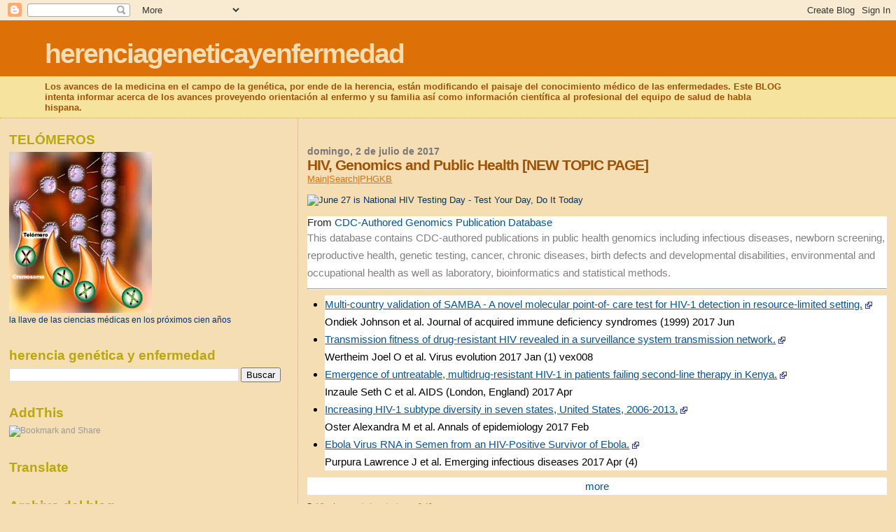

--- FILE ---
content_type: text/html; charset=utf-8
request_url: https://www.google.com/recaptcha/api2/aframe
body_size: 258
content:
<!DOCTYPE HTML><html><head><meta http-equiv="content-type" content="text/html; charset=UTF-8"></head><body><script nonce="YPh1bnb_z_3nxJFVz3ekpA">/** Anti-fraud and anti-abuse applications only. See google.com/recaptcha */ try{var clients={'sodar':'https://pagead2.googlesyndication.com/pagead/sodar?'};window.addEventListener("message",function(a){try{if(a.source===window.parent){var b=JSON.parse(a.data);var c=clients[b['id']];if(c){var d=document.createElement('img');d.src=c+b['params']+'&rc='+(localStorage.getItem("rc::a")?sessionStorage.getItem("rc::b"):"");window.document.body.appendChild(d);sessionStorage.setItem("rc::e",parseInt(sessionStorage.getItem("rc::e")||0)+1);localStorage.setItem("rc::h",'1768982478029');}}}catch(b){}});window.parent.postMessage("_grecaptcha_ready", "*");}catch(b){}</script></body></html>